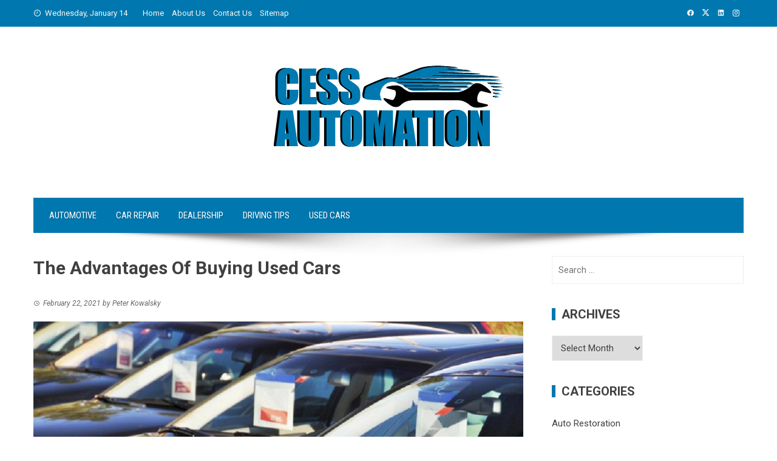

--- FILE ---
content_type: text/html; charset=UTF-8
request_url: https://www.cessautomation.com/the-advantages-of-buying-used-cars/
body_size: 14374
content:
<!DOCTYPE html>
<html lang="en-US">

    <head>
        <meta charset="UTF-8">
        <meta name="viewport" content="width=device-width, initial-scale=1">
        <link rel="profile" href="http://gmpg.org/xfn/11">

        <meta name='robots' content='index, follow, max-image-preview:large, max-snippet:-1, max-video-preview:-1' />

	<!-- This site is optimized with the Yoast SEO plugin v26.7 - https://yoast.com/wordpress/plugins/seo/ -->
	<title>The Advantages Of Buying Used Cars</title>
	<meta name="description" content="At the point when the time has come to buy an alternate vehicle, numerous customers face the decision of new or utilized" />
	<link rel="canonical" href="https://www.cessautomation.com/the-advantages-of-buying-used-cars/" />
	<meta property="og:locale" content="en_US" />
	<meta property="og:type" content="article" />
	<meta property="og:title" content="The Advantages Of Buying Used Cars" />
	<meta property="og:description" content="At the point when the time has come to buy an alternate vehicle, numerous customers face the decision of new or utilized" />
	<meta property="og:url" content="https://www.cessautomation.com/the-advantages-of-buying-used-cars/" />
	<meta property="og:site_name" content="Cess Automation" />
	<meta property="article:published_time" content="2021-02-22T22:03:19+00:00" />
	<meta property="article:modified_time" content="2021-10-25T18:44:08+00:00" />
	<meta property="og:image" content="https://www.cessautomation.com/wp-content/uploads/2021/10/The-Advantages-Of-Buying-Used-Cars.png" />
	<meta property="og:image:width" content="900" />
	<meta property="og:image:height" content="588" />
	<meta property="og:image:type" content="image/png" />
	<meta name="author" content="Peter Kowalsky" />
	<meta name="twitter:card" content="summary_large_image" />
	<meta name="twitter:label1" content="Written by" />
	<meta name="twitter:data1" content="Peter Kowalsky" />
	<meta name="twitter:label2" content="Est. reading time" />
	<meta name="twitter:data2" content="3 minutes" />
	<script type="application/ld+json" class="yoast-schema-graph">{"@context":"https://schema.org","@graph":[{"@type":"Article","@id":"https://www.cessautomation.com/the-advantages-of-buying-used-cars/#article","isPartOf":{"@id":"https://www.cessautomation.com/the-advantages-of-buying-used-cars/"},"author":{"name":"Peter Kowalsky","@id":"/#/schema/person/b1e497eaec5e15413e32116cf607063c"},"headline":"The Advantages Of Buying Used Cars","datePublished":"2021-02-22T22:03:19+00:00","dateModified":"2021-10-25T18:44:08+00:00","mainEntityOfPage":{"@id":"https://www.cessautomation.com/the-advantages-of-buying-used-cars/"},"wordCount":442,"commentCount":0,"publisher":{"@id":"/#organization"},"image":{"@id":"https://www.cessautomation.com/the-advantages-of-buying-used-cars/#primaryimage"},"thumbnailUrl":"https://www.cessautomation.com/wp-content/uploads/2021/10/The-Advantages-Of-Buying-Used-Cars.png","keywords":["alternate vehicle","financing","installment","pre-owned car","used cars"],"articleSection":["Used Cars"],"inLanguage":"en-US","potentialAction":[{"@type":"CommentAction","name":"Comment","target":["https://www.cessautomation.com/the-advantages-of-buying-used-cars/#respond"]}]},{"@type":"WebPage","@id":"https://www.cessautomation.com/the-advantages-of-buying-used-cars/","url":"https://www.cessautomation.com/the-advantages-of-buying-used-cars/","name":"The Advantages Of Buying Used Cars","isPartOf":{"@id":"/#website"},"primaryImageOfPage":{"@id":"https://www.cessautomation.com/the-advantages-of-buying-used-cars/#primaryimage"},"image":{"@id":"https://www.cessautomation.com/the-advantages-of-buying-used-cars/#primaryimage"},"thumbnailUrl":"https://www.cessautomation.com/wp-content/uploads/2021/10/The-Advantages-Of-Buying-Used-Cars.png","datePublished":"2021-02-22T22:03:19+00:00","dateModified":"2021-10-25T18:44:08+00:00","description":"At the point when the time has come to buy an alternate vehicle, numerous customers face the decision of new or utilized","breadcrumb":{"@id":"https://www.cessautomation.com/the-advantages-of-buying-used-cars/#breadcrumb"},"inLanguage":"en-US","potentialAction":[{"@type":"ReadAction","target":["https://www.cessautomation.com/the-advantages-of-buying-used-cars/"]}]},{"@type":"ImageObject","inLanguage":"en-US","@id":"https://www.cessautomation.com/the-advantages-of-buying-used-cars/#primaryimage","url":"https://www.cessautomation.com/wp-content/uploads/2021/10/The-Advantages-Of-Buying-Used-Cars.png","contentUrl":"https://www.cessautomation.com/wp-content/uploads/2021/10/The-Advantages-Of-Buying-Used-Cars.png","width":900,"height":588},{"@type":"BreadcrumbList","@id":"https://www.cessautomation.com/the-advantages-of-buying-used-cars/#breadcrumb","itemListElement":[{"@type":"ListItem","position":1,"name":"Home","item":"https://www.cessautomation.com/"},{"@type":"ListItem","position":2,"name":"The Advantages Of Buying Used Cars"}]},{"@type":"WebSite","@id":"/#website","url":"/","name":"Cess Automation","description":"Automotive Blog","publisher":{"@id":"/#organization"},"potentialAction":[{"@type":"SearchAction","target":{"@type":"EntryPoint","urlTemplate":"/?s={search_term_string}"},"query-input":{"@type":"PropertyValueSpecification","valueRequired":true,"valueName":"search_term_string"}}],"inLanguage":"en-US"},{"@type":"Organization","@id":"/#organization","name":"Cess Automation","url":"/","logo":{"@type":"ImageObject","inLanguage":"en-US","@id":"/#/schema/logo/image/","url":"https://www.cessautomation.com/wp-content/uploads/2023/06/CessAutomation-New-Logo.png","contentUrl":"https://www.cessautomation.com/wp-content/uploads/2023/06/CessAutomation-New-Logo.png","width":379,"height":162,"caption":"Cess Automation"},"image":{"@id":"/#/schema/logo/image/"}},{"@type":"Person","@id":"/#/schema/person/b1e497eaec5e15413e32116cf607063c","name":"Peter Kowalsky","image":{"@type":"ImageObject","inLanguage":"en-US","@id":"/#/schema/person/image/","url":"https://secure.gravatar.com/avatar/e0248886c55463c7ea82d8f3a62f316a3f028a72a20c201ef3e6f0905336640a?s=96&d=mm&r=g","contentUrl":"https://secure.gravatar.com/avatar/e0248886c55463c7ea82d8f3a62f316a3f028a72a20c201ef3e6f0905336640a?s=96&d=mm&r=g","caption":"Peter Kowalsky"},"url":"https://www.cessautomation.com/author/peter-kowalsky/"}]}</script>
	<!-- / Yoast SEO plugin. -->


<link rel='dns-prefetch' href='//fonts.googleapis.com' />
<link rel="alternate" type="application/rss+xml" title="Cess Automation &raquo; Feed" href="https://www.cessautomation.com/feed/" />
<link rel="alternate" type="application/rss+xml" title="Cess Automation &raquo; Comments Feed" href="https://www.cessautomation.com/comments/feed/" />
<link rel="alternate" type="application/rss+xml" title="Cess Automation &raquo; The Advantages Of Buying Used Cars Comments Feed" href="https://www.cessautomation.com/the-advantages-of-buying-used-cars/feed/" />
<link rel="alternate" title="oEmbed (JSON)" type="application/json+oembed" href="https://www.cessautomation.com/wp-json/oembed/1.0/embed?url=https%3A%2F%2Fwww.cessautomation.com%2Fthe-advantages-of-buying-used-cars%2F" />
<link rel="alternate" title="oEmbed (XML)" type="text/xml+oembed" href="https://www.cessautomation.com/wp-json/oembed/1.0/embed?url=https%3A%2F%2Fwww.cessautomation.com%2Fthe-advantages-of-buying-used-cars%2F&#038;format=xml" />
<style id='wp-img-auto-sizes-contain-inline-css'>
img:is([sizes=auto i],[sizes^="auto," i]){contain-intrinsic-size:3000px 1500px}
/*# sourceURL=wp-img-auto-sizes-contain-inline-css */
</style>
<style id='wp-emoji-styles-inline-css'>

	img.wp-smiley, img.emoji {
		display: inline !important;
		border: none !important;
		box-shadow: none !important;
		height: 1em !important;
		width: 1em !important;
		margin: 0 0.07em !important;
		vertical-align: -0.1em !important;
		background: none !important;
		padding: 0 !important;
	}
/*# sourceURL=wp-emoji-styles-inline-css */
</style>
<style id='wp-block-library-inline-css'>
:root{--wp-block-synced-color:#7a00df;--wp-block-synced-color--rgb:122,0,223;--wp-bound-block-color:var(--wp-block-synced-color);--wp-editor-canvas-background:#ddd;--wp-admin-theme-color:#007cba;--wp-admin-theme-color--rgb:0,124,186;--wp-admin-theme-color-darker-10:#006ba1;--wp-admin-theme-color-darker-10--rgb:0,107,160.5;--wp-admin-theme-color-darker-20:#005a87;--wp-admin-theme-color-darker-20--rgb:0,90,135;--wp-admin-border-width-focus:2px}@media (min-resolution:192dpi){:root{--wp-admin-border-width-focus:1.5px}}.wp-element-button{cursor:pointer}:root .has-very-light-gray-background-color{background-color:#eee}:root .has-very-dark-gray-background-color{background-color:#313131}:root .has-very-light-gray-color{color:#eee}:root .has-very-dark-gray-color{color:#313131}:root .has-vivid-green-cyan-to-vivid-cyan-blue-gradient-background{background:linear-gradient(135deg,#00d084,#0693e3)}:root .has-purple-crush-gradient-background{background:linear-gradient(135deg,#34e2e4,#4721fb 50%,#ab1dfe)}:root .has-hazy-dawn-gradient-background{background:linear-gradient(135deg,#faaca8,#dad0ec)}:root .has-subdued-olive-gradient-background{background:linear-gradient(135deg,#fafae1,#67a671)}:root .has-atomic-cream-gradient-background{background:linear-gradient(135deg,#fdd79a,#004a59)}:root .has-nightshade-gradient-background{background:linear-gradient(135deg,#330968,#31cdcf)}:root .has-midnight-gradient-background{background:linear-gradient(135deg,#020381,#2874fc)}:root{--wp--preset--font-size--normal:16px;--wp--preset--font-size--huge:42px}.has-regular-font-size{font-size:1em}.has-larger-font-size{font-size:2.625em}.has-normal-font-size{font-size:var(--wp--preset--font-size--normal)}.has-huge-font-size{font-size:var(--wp--preset--font-size--huge)}.has-text-align-center{text-align:center}.has-text-align-left{text-align:left}.has-text-align-right{text-align:right}.has-fit-text{white-space:nowrap!important}#end-resizable-editor-section{display:none}.aligncenter{clear:both}.items-justified-left{justify-content:flex-start}.items-justified-center{justify-content:center}.items-justified-right{justify-content:flex-end}.items-justified-space-between{justify-content:space-between}.screen-reader-text{border:0;clip-path:inset(50%);height:1px;margin:-1px;overflow:hidden;padding:0;position:absolute;width:1px;word-wrap:normal!important}.screen-reader-text:focus{background-color:#ddd;clip-path:none;color:#444;display:block;font-size:1em;height:auto;left:5px;line-height:normal;padding:15px 23px 14px;text-decoration:none;top:5px;width:auto;z-index:100000}html :where(.has-border-color){border-style:solid}html :where([style*=border-top-color]){border-top-style:solid}html :where([style*=border-right-color]){border-right-style:solid}html :where([style*=border-bottom-color]){border-bottom-style:solid}html :where([style*=border-left-color]){border-left-style:solid}html :where([style*=border-width]){border-style:solid}html :where([style*=border-top-width]){border-top-style:solid}html :where([style*=border-right-width]){border-right-style:solid}html :where([style*=border-bottom-width]){border-bottom-style:solid}html :where([style*=border-left-width]){border-left-style:solid}html :where(img[class*=wp-image-]){height:auto;max-width:100%}:where(figure){margin:0 0 1em}html :where(.is-position-sticky){--wp-admin--admin-bar--position-offset:var(--wp-admin--admin-bar--height,0px)}@media screen and (max-width:600px){html :where(.is-position-sticky){--wp-admin--admin-bar--position-offset:0px}}

/*# sourceURL=wp-block-library-inline-css */
</style><style id='global-styles-inline-css'>
:root{--wp--preset--aspect-ratio--square: 1;--wp--preset--aspect-ratio--4-3: 4/3;--wp--preset--aspect-ratio--3-4: 3/4;--wp--preset--aspect-ratio--3-2: 3/2;--wp--preset--aspect-ratio--2-3: 2/3;--wp--preset--aspect-ratio--16-9: 16/9;--wp--preset--aspect-ratio--9-16: 9/16;--wp--preset--color--black: #000000;--wp--preset--color--cyan-bluish-gray: #abb8c3;--wp--preset--color--white: #ffffff;--wp--preset--color--pale-pink: #f78da7;--wp--preset--color--vivid-red: #cf2e2e;--wp--preset--color--luminous-vivid-orange: #ff6900;--wp--preset--color--luminous-vivid-amber: #fcb900;--wp--preset--color--light-green-cyan: #7bdcb5;--wp--preset--color--vivid-green-cyan: #00d084;--wp--preset--color--pale-cyan-blue: #8ed1fc;--wp--preset--color--vivid-cyan-blue: #0693e3;--wp--preset--color--vivid-purple: #9b51e0;--wp--preset--gradient--vivid-cyan-blue-to-vivid-purple: linear-gradient(135deg,rgb(6,147,227) 0%,rgb(155,81,224) 100%);--wp--preset--gradient--light-green-cyan-to-vivid-green-cyan: linear-gradient(135deg,rgb(122,220,180) 0%,rgb(0,208,130) 100%);--wp--preset--gradient--luminous-vivid-amber-to-luminous-vivid-orange: linear-gradient(135deg,rgb(252,185,0) 0%,rgb(255,105,0) 100%);--wp--preset--gradient--luminous-vivid-orange-to-vivid-red: linear-gradient(135deg,rgb(255,105,0) 0%,rgb(207,46,46) 100%);--wp--preset--gradient--very-light-gray-to-cyan-bluish-gray: linear-gradient(135deg,rgb(238,238,238) 0%,rgb(169,184,195) 100%);--wp--preset--gradient--cool-to-warm-spectrum: linear-gradient(135deg,rgb(74,234,220) 0%,rgb(151,120,209) 20%,rgb(207,42,186) 40%,rgb(238,44,130) 60%,rgb(251,105,98) 80%,rgb(254,248,76) 100%);--wp--preset--gradient--blush-light-purple: linear-gradient(135deg,rgb(255,206,236) 0%,rgb(152,150,240) 100%);--wp--preset--gradient--blush-bordeaux: linear-gradient(135deg,rgb(254,205,165) 0%,rgb(254,45,45) 50%,rgb(107,0,62) 100%);--wp--preset--gradient--luminous-dusk: linear-gradient(135deg,rgb(255,203,112) 0%,rgb(199,81,192) 50%,rgb(65,88,208) 100%);--wp--preset--gradient--pale-ocean: linear-gradient(135deg,rgb(255,245,203) 0%,rgb(182,227,212) 50%,rgb(51,167,181) 100%);--wp--preset--gradient--electric-grass: linear-gradient(135deg,rgb(202,248,128) 0%,rgb(113,206,126) 100%);--wp--preset--gradient--midnight: linear-gradient(135deg,rgb(2,3,129) 0%,rgb(40,116,252) 100%);--wp--preset--font-size--small: 0.9rem;--wp--preset--font-size--medium: 1.05rem;--wp--preset--font-size--large: clamp(1.39rem, 1.39rem + ((1vw - 0.2rem) * 0.836), 1.85rem);--wp--preset--font-size--x-large: clamp(1.85rem, 1.85rem + ((1vw - 0.2rem) * 1.182), 2.5rem);--wp--preset--font-size--xx-large: clamp(2.5rem, 2.5rem + ((1vw - 0.2rem) * 1.4), 3.27rem);--wp--preset--spacing--20: 0.44rem;--wp--preset--spacing--30: 0.67rem;--wp--preset--spacing--40: 1rem;--wp--preset--spacing--50: 1.5rem;--wp--preset--spacing--60: 2.25rem;--wp--preset--spacing--70: 3.38rem;--wp--preset--spacing--80: 5.06rem;--wp--preset--shadow--natural: 6px 6px 9px rgba(0, 0, 0, 0.2);--wp--preset--shadow--deep: 12px 12px 50px rgba(0, 0, 0, 0.4);--wp--preset--shadow--sharp: 6px 6px 0px rgba(0, 0, 0, 0.2);--wp--preset--shadow--outlined: 6px 6px 0px -3px rgb(255, 255, 255), 6px 6px rgb(0, 0, 0);--wp--preset--shadow--crisp: 6px 6px 0px rgb(0, 0, 0);}:root { --wp--style--global--content-size: 1100px;--wp--style--global--wide-size: 1200px; }:where(body) { margin: 0; }.wp-site-blocks > .alignleft { float: left; margin-right: 2em; }.wp-site-blocks > .alignright { float: right; margin-left: 2em; }.wp-site-blocks > .aligncenter { justify-content: center; margin-left: auto; margin-right: auto; }:where(.wp-site-blocks) > * { margin-block-start: 24px; margin-block-end: 0; }:where(.wp-site-blocks) > :first-child { margin-block-start: 0; }:where(.wp-site-blocks) > :last-child { margin-block-end: 0; }:root { --wp--style--block-gap: 24px; }:root :where(.is-layout-flow) > :first-child{margin-block-start: 0;}:root :where(.is-layout-flow) > :last-child{margin-block-end: 0;}:root :where(.is-layout-flow) > *{margin-block-start: 24px;margin-block-end: 0;}:root :where(.is-layout-constrained) > :first-child{margin-block-start: 0;}:root :where(.is-layout-constrained) > :last-child{margin-block-end: 0;}:root :where(.is-layout-constrained) > *{margin-block-start: 24px;margin-block-end: 0;}:root :where(.is-layout-flex){gap: 24px;}:root :where(.is-layout-grid){gap: 24px;}.is-layout-flow > .alignleft{float: left;margin-inline-start: 0;margin-inline-end: 2em;}.is-layout-flow > .alignright{float: right;margin-inline-start: 2em;margin-inline-end: 0;}.is-layout-flow > .aligncenter{margin-left: auto !important;margin-right: auto !important;}.is-layout-constrained > .alignleft{float: left;margin-inline-start: 0;margin-inline-end: 2em;}.is-layout-constrained > .alignright{float: right;margin-inline-start: 2em;margin-inline-end: 0;}.is-layout-constrained > .aligncenter{margin-left: auto !important;margin-right: auto !important;}.is-layout-constrained > :where(:not(.alignleft):not(.alignright):not(.alignfull)){max-width: var(--wp--style--global--content-size);margin-left: auto !important;margin-right: auto !important;}.is-layout-constrained > .alignwide{max-width: var(--wp--style--global--wide-size);}body .is-layout-flex{display: flex;}.is-layout-flex{flex-wrap: wrap;align-items: center;}.is-layout-flex > :is(*, div){margin: 0;}body .is-layout-grid{display: grid;}.is-layout-grid > :is(*, div){margin: 0;}body{padding-top: 0px;padding-right: 0px;padding-bottom: 0px;padding-left: 0px;}:root :where(.wp-element-button, .wp-block-button__link){background-color: #32373c;border-width: 0;color: #fff;font-family: inherit;font-size: inherit;font-style: inherit;font-weight: inherit;letter-spacing: inherit;line-height: inherit;padding-top: calc(0.667em + 2px);padding-right: calc(1.333em + 2px);padding-bottom: calc(0.667em + 2px);padding-left: calc(1.333em + 2px);text-decoration: none;text-transform: inherit;}.has-black-color{color: var(--wp--preset--color--black) !important;}.has-cyan-bluish-gray-color{color: var(--wp--preset--color--cyan-bluish-gray) !important;}.has-white-color{color: var(--wp--preset--color--white) !important;}.has-pale-pink-color{color: var(--wp--preset--color--pale-pink) !important;}.has-vivid-red-color{color: var(--wp--preset--color--vivid-red) !important;}.has-luminous-vivid-orange-color{color: var(--wp--preset--color--luminous-vivid-orange) !important;}.has-luminous-vivid-amber-color{color: var(--wp--preset--color--luminous-vivid-amber) !important;}.has-light-green-cyan-color{color: var(--wp--preset--color--light-green-cyan) !important;}.has-vivid-green-cyan-color{color: var(--wp--preset--color--vivid-green-cyan) !important;}.has-pale-cyan-blue-color{color: var(--wp--preset--color--pale-cyan-blue) !important;}.has-vivid-cyan-blue-color{color: var(--wp--preset--color--vivid-cyan-blue) !important;}.has-vivid-purple-color{color: var(--wp--preset--color--vivid-purple) !important;}.has-black-background-color{background-color: var(--wp--preset--color--black) !important;}.has-cyan-bluish-gray-background-color{background-color: var(--wp--preset--color--cyan-bluish-gray) !important;}.has-white-background-color{background-color: var(--wp--preset--color--white) !important;}.has-pale-pink-background-color{background-color: var(--wp--preset--color--pale-pink) !important;}.has-vivid-red-background-color{background-color: var(--wp--preset--color--vivid-red) !important;}.has-luminous-vivid-orange-background-color{background-color: var(--wp--preset--color--luminous-vivid-orange) !important;}.has-luminous-vivid-amber-background-color{background-color: var(--wp--preset--color--luminous-vivid-amber) !important;}.has-light-green-cyan-background-color{background-color: var(--wp--preset--color--light-green-cyan) !important;}.has-vivid-green-cyan-background-color{background-color: var(--wp--preset--color--vivid-green-cyan) !important;}.has-pale-cyan-blue-background-color{background-color: var(--wp--preset--color--pale-cyan-blue) !important;}.has-vivid-cyan-blue-background-color{background-color: var(--wp--preset--color--vivid-cyan-blue) !important;}.has-vivid-purple-background-color{background-color: var(--wp--preset--color--vivid-purple) !important;}.has-black-border-color{border-color: var(--wp--preset--color--black) !important;}.has-cyan-bluish-gray-border-color{border-color: var(--wp--preset--color--cyan-bluish-gray) !important;}.has-white-border-color{border-color: var(--wp--preset--color--white) !important;}.has-pale-pink-border-color{border-color: var(--wp--preset--color--pale-pink) !important;}.has-vivid-red-border-color{border-color: var(--wp--preset--color--vivid-red) !important;}.has-luminous-vivid-orange-border-color{border-color: var(--wp--preset--color--luminous-vivid-orange) !important;}.has-luminous-vivid-amber-border-color{border-color: var(--wp--preset--color--luminous-vivid-amber) !important;}.has-light-green-cyan-border-color{border-color: var(--wp--preset--color--light-green-cyan) !important;}.has-vivid-green-cyan-border-color{border-color: var(--wp--preset--color--vivid-green-cyan) !important;}.has-pale-cyan-blue-border-color{border-color: var(--wp--preset--color--pale-cyan-blue) !important;}.has-vivid-cyan-blue-border-color{border-color: var(--wp--preset--color--vivid-cyan-blue) !important;}.has-vivid-purple-border-color{border-color: var(--wp--preset--color--vivid-purple) !important;}.has-vivid-cyan-blue-to-vivid-purple-gradient-background{background: var(--wp--preset--gradient--vivid-cyan-blue-to-vivid-purple) !important;}.has-light-green-cyan-to-vivid-green-cyan-gradient-background{background: var(--wp--preset--gradient--light-green-cyan-to-vivid-green-cyan) !important;}.has-luminous-vivid-amber-to-luminous-vivid-orange-gradient-background{background: var(--wp--preset--gradient--luminous-vivid-amber-to-luminous-vivid-orange) !important;}.has-luminous-vivid-orange-to-vivid-red-gradient-background{background: var(--wp--preset--gradient--luminous-vivid-orange-to-vivid-red) !important;}.has-very-light-gray-to-cyan-bluish-gray-gradient-background{background: var(--wp--preset--gradient--very-light-gray-to-cyan-bluish-gray) !important;}.has-cool-to-warm-spectrum-gradient-background{background: var(--wp--preset--gradient--cool-to-warm-spectrum) !important;}.has-blush-light-purple-gradient-background{background: var(--wp--preset--gradient--blush-light-purple) !important;}.has-blush-bordeaux-gradient-background{background: var(--wp--preset--gradient--blush-bordeaux) !important;}.has-luminous-dusk-gradient-background{background: var(--wp--preset--gradient--luminous-dusk) !important;}.has-pale-ocean-gradient-background{background: var(--wp--preset--gradient--pale-ocean) !important;}.has-electric-grass-gradient-background{background: var(--wp--preset--gradient--electric-grass) !important;}.has-midnight-gradient-background{background: var(--wp--preset--gradient--midnight) !important;}.has-small-font-size{font-size: var(--wp--preset--font-size--small) !important;}.has-medium-font-size{font-size: var(--wp--preset--font-size--medium) !important;}.has-large-font-size{font-size: var(--wp--preset--font-size--large) !important;}.has-x-large-font-size{font-size: var(--wp--preset--font-size--x-large) !important;}.has-xx-large-font-size{font-size: var(--wp--preset--font-size--xx-large) !important;}
/*# sourceURL=global-styles-inline-css */
</style>

<link rel='stylesheet' id='contact-form-7-css' href='https://www.cessautomation.com/wp-content/plugins/contact-form-7/includes/css/styles.css?ver=6.1.4' media='all' />
<link rel='stylesheet' id='viral-style-css' href='https://www.cessautomation.com/wp-content/themes/viral/style.css?ver=1.8.55' media='all' />
<style id='viral-style-inline-css'>
:root{--viral-template-color:#0078af;--viral-background-color:#FFFFFF}
/*# sourceURL=viral-style-inline-css */
</style>
<link rel='stylesheet' id='twittericon-css' href='https://www.cessautomation.com/wp-content/themes/viral/css/twittericon.css?ver=1.8.55' media='all' />
<link rel='stylesheet' id='materialdesignicons-css' href='https://www.cessautomation.com/wp-content/themes/viral/css/materialdesignicons.css?ver=1.8.55' media='all' />
<link rel='stylesheet' id='owl-carousel-css' href='https://www.cessautomation.com/wp-content/themes/viral/css/owl.carousel.css?ver=1.8.55' media='all' />
<link rel='stylesheet' id='viral-fonts-css' href='https://fonts.googleapis.com/css?family=Roboto+Condensed%3A300%2C300i%2C400%2C400i%2C700%2C700i%7CRoboto%3A100%2C100i%2C300%2C300i%2C400%2C400i%2C500%2C500i%2C700%2C700i%2C900%2C900i&#038;subset=latin%2Clatin-ext&#038;display=swap' media='all' />
<script src="https://www.cessautomation.com/wp-includes/js/jquery/jquery.min.js?ver=3.7.1" id="jquery-core-js"></script>
<script src="https://www.cessautomation.com/wp-includes/js/jquery/jquery-migrate.min.js?ver=3.4.1" id="jquery-migrate-js"></script>
<link rel="https://api.w.org/" href="https://www.cessautomation.com/wp-json/" /><link rel="alternate" title="JSON" type="application/json" href="https://www.cessautomation.com/wp-json/wp/v2/posts/88" /><link rel="EditURI" type="application/rsd+xml" title="RSD" href="https://www.cessautomation.com/xmlrpc.php?rsd" />
<meta name="generator" content="WordPress 6.9" />
<link rel='shortlink' href='https://www.cessautomation.com/?p=88' />
<link rel="icon" href="https://www.cessautomation.com/wp-content/uploads/2023/06/cropped-cessautomation-favicon-32x32.png" sizes="32x32" />
<link rel="icon" href="https://www.cessautomation.com/wp-content/uploads/2023/06/cropped-cessautomation-favicon-192x192.png" sizes="192x192" />
<link rel="apple-touch-icon" href="https://www.cessautomation.com/wp-content/uploads/2023/06/cropped-cessautomation-favicon-180x180.png" />
<meta name="msapplication-TileImage" content="https://www.cessautomation.com/wp-content/uploads/2023/06/cropped-cessautomation-favicon-270x270.png" />
    </head>

    <body class="wp-singular post-template-default single single-post postid-88 single-format-standard wp-custom-logo wp-embed-responsive wp-theme-viral group-blog viral-right-sidebar">
                        <div id="vl-page">
            <a class="skip-link screen-reader-text" href="#sq-content">Skip to content</a>
            <header id="vl-masthead" class="vl-site-header " >
                <div class="vl-top-header">
                    <div class="vl-container vl-clearfix">
                        <div class="vl-top-left-header">
                            <span><i class="mdi-clock-time-nine-outline"></i>Wednesday, January 14</span><div class="vl-menu"><ul id="menu-top" class="vl-clearfix"><li id="menu-item-149" class="menu-item menu-item-type-post_type menu-item-object-page menu-item-home menu-item-149"><a href="https://www.cessautomation.com/">Home</a></li>
<li id="menu-item-150" class="menu-item menu-item-type-post_type menu-item-object-page menu-item-150"><a href="https://www.cessautomation.com/about-us/">About Us</a></li>
<li id="menu-item-151" class="menu-item menu-item-type-post_type menu-item-object-page menu-item-151"><a href="https://www.cessautomation.com/contact-us/">Contact Us</a></li>
<li id="menu-item-248" class="menu-item menu-item-type-post_type menu-item-object-page menu-item-248"><a href="https://www.cessautomation.com/sitemap/">Sitemap</a></li>
</ul></div>                        </div>

                        <div class="vl-top-right-header">
                            <a class="vl-facebook" href="#" target="_blank"><i class="mdi-facebook"></i></a><a class="vl-twitter" href="#" target="_blank"><i class="ti-x-twitter"></i></a><a class="vl-linkedin" href="#" target="_blank"><i class="mdi-linkedin"></i></a><a class="vl-instagram" href="#" target="_blank"><i class="mdi-instagram"></i></a>                        </div>
                    </div>
                </div>

                <div class="vl-header">
                    <div class="vl-container">
                                                <div id="vl-site-branding" class="vl-center-logo" >
                            <a href="https://www.cessautomation.com/" class="custom-logo-link" rel="home"><img width="379" height="162" src="https://www.cessautomation.com/wp-content/uploads/2023/06/CessAutomation-New-Logo.png" class="custom-logo" alt="" decoding="async" srcset="https://www.cessautomation.com/wp-content/uploads/2023/06/CessAutomation-New-Logo.png 379w, https://www.cessautomation.com/wp-content/uploads/2023/06/CessAutomation-New-Logo-300x128.png 300w" sizes="(max-width: 379px) 100vw, 379px" /></a>                        </div><!-- .site-branding -->

                                            </div>
                </div>

                                    <nav id="vl-site-navigation" class="vl-main-navigation ">
                        <div class="vl-container">
                            <a href="#" class="vl-toggle-menu"><span></span></a>
                            <div class="vl-menu vl-clearfix"><ul id="menu-home" class="vl-clearfix"><li id="menu-item-133" class="menu-item menu-item-type-taxonomy menu-item-object-category menu-item-133"><a href="https://www.cessautomation.com/category/automotive/">Automotive</a></li>
<li id="menu-item-134" class="menu-item menu-item-type-taxonomy menu-item-object-category menu-item-134"><a href="https://www.cessautomation.com/category/car-repair/">Car Repair</a></li>
<li id="menu-item-137" class="menu-item menu-item-type-taxonomy menu-item-object-category menu-item-137"><a href="https://www.cessautomation.com/category/dealership/">Dealership</a></li>
<li id="menu-item-135" class="menu-item menu-item-type-taxonomy menu-item-object-category menu-item-135"><a href="https://www.cessautomation.com/category/driving-tips/">Driving Tips</a></li>
<li id="menu-item-136" class="menu-item menu-item-type-taxonomy menu-item-object-category current-post-ancestor current-menu-parent current-post-parent menu-item-136"><a href="https://www.cessautomation.com/category/used-cars/">Used Cars</a></li>
</ul></div>                        </div>
                    </nav>
                                                    <img src="https://www.cessautomation.com/wp-content/themes/viral/images/shadow.png" alt="Shadow">
                            </header>

            <div id="vl-content" class="vl-site-content">
<div class="vl-container vl-clearfix">
    <div id="primary" class="content-area">
                        <header class="vl-main-header">
                    <h1>The Advantages Of Buying Used Cars</h1>                </header><!-- .entry-header -->
                
<article id="post-88" class="vl-article-content post-88 post type-post status-publish format-standard has-post-thumbnail hentry category-used-cars tag-alternate-vehicle tag-financing tag-installment tag-pre-owned-car tag-used-cars" >
    <header class="entry-header">
        <div class="posted-on"><i class="mdi-clock-time-three-outline"></i><time class="entry-date published updated" datetime="2021-02-22T22:03:19+00:00" >February 22, 2021</time><span class="byline"> by <span class="author vcard">Peter Kowalsky</span></span></div>    </header>

    <div class="entry-content">
        <div class="single-featured-img"><img width="810" height="529" src="https://www.cessautomation.com/wp-content/uploads/2021/10/The-Advantages-Of-Buying-Used-Cars.png" class="attachment-large size-large wp-post-image" alt="" decoding="async" srcset="https://www.cessautomation.com/wp-content/uploads/2021/10/The-Advantages-Of-Buying-Used-Cars.png 900w, https://www.cessautomation.com/wp-content/uploads/2021/10/The-Advantages-Of-Buying-Used-Cars-300x196.png 300w, https://www.cessautomation.com/wp-content/uploads/2021/10/The-Advantages-Of-Buying-Used-Cars-768x502.png 768w" sizes="(max-width: 810px) 100vw, 810px" /></div><p style="text-align: justify;">At the point when the time has come to buy an alternate vehicle, numerous customers face the decision of new or utilized. While there benefits to both, most shoppers will profit from the monetary benefit presented by utilized vehicles. It is generally expected conceivable to by a previously owned vehicle that offers numerous extraordinary choices at a much lower cost than purchasing new.</p>
<p style="text-align: justify;">One of the essential benefits of purchasing utilized vehicles rather than new is cost. The normal new vehicle drops in esteem by 20-25{0bb115492de426f6440987b5708b50b71a12b0a32b9473dbf84088e7dc063e81} when the purchaser drives it off the display area floor. While some might believe this to be a metropolitan legend, the Blue Book esteems affirm that with just 1000 miles, for all intents and purposes new vehicles have lost this measure of significant worth.</p>
<p style="text-align: justify;">All vehicles out and about could be viewed as pre-owned vehicles. It truly doesn&#8217;t make any difference who put the initial 100 miles on the vehicle, when it hits the asphalt it is a pre-owned vehicle. Vehicles made today have a significantly longer life expectancy than those fabricated 25 years prior. More established vehicles regularly were intended for a 100,000 life expectancy. Many would require a significant redesign prior to arriving at that imprint. Anyway a vehicle fabricated today regularly is useful for 300,000 miles without significant fix. This makes buying a vehicle that another person has had before a much more brilliant move.</p>
<p><img decoding="async" class="aligncenter size-full wp-image-90" src="http://www.cessautomation.com/wp-content/uploads/2021/10/buying-used-cars.png" alt="" width="900" height="599" srcset="https://www.cessautomation.com/wp-content/uploads/2021/10/buying-used-cars.png 900w, https://www.cessautomation.com/wp-content/uploads/2021/10/buying-used-cars-300x200.png 300w, https://www.cessautomation.com/wp-content/uploads/2021/10/buying-used-cars-768x511.png 768w" sizes="(max-width: 900px) 100vw, 900px" /></p>
<p style="text-align: justify;">Utilized vehicles can be a green decision. Earth cognizant people might track down that a marginally utilized vehicle can assist with bringing down the impact producing new vehicles in the world. More current pre-owned cars give a significant number of the harmless to the ecosystem includes that have been presented inside the beyond couple of years yet don&#8217;t need the energy, unrefined substances and different types of waste related with another vehicle. With the more extended life expectancy of vehicles, the used vehicle that is purchased today might last numerous years into what&#8217;s to come.</p>
<p style="text-align: justify;">Utilized vehicles available to be purchased are accessible from a wide range of sources. A few purchasers like to buy their used car straightforwardly from the past purchaser while others favor buying from a seller. It is now and then conceivable to improve cost straightforwardly from the past proprietor, in any case, the purchaser then, at that point, should sell his own current vehicle. Most vendors will accept the past vehicle as a piece of the initial installment on the vehicle being bought. Also, most private gatherings don&#8217;t offer financing on the pre-owned car that is being sold.</p>
    </div><!-- .entry-content -->

    <footer class="entry-footer">
        <div class="cat-links"><i class="mdi-book-open-outline"></i> Posted in <a href="https://www.cessautomation.com/category/used-cars/" rel="category tag">Used Cars</a></div><div class="tags-links"><i class="mdi-tag-multiple-outline"></i> Tagged <a href="https://www.cessautomation.com/tag/alternate-vehicle/" rel="tag">alternate vehicle</a>, <a href="https://www.cessautomation.com/tag/financing/" rel="tag">financing</a>, <a href="https://www.cessautomation.com/tag/installment/" rel="tag">installment</a>, <a href="https://www.cessautomation.com/tag/pre-owned-car/" rel="tag">pre-owned car</a>, <a href="https://www.cessautomation.com/tag/used-cars/" rel="tag">used cars</a></div>    </footer><!-- .entry-footer -->
</article><!-- #post-## -->
            <nav class="navigation post-navigation">
                <div class="nav-links">
                    <div class="nav-previous">
                        <a href="https://www.cessautomation.com/how-to-deal-with-your-car-mechanic/" rel="prev"><span><i class="mdi-chevron-left"></i>Prev</span>How to Deal With Your Car Mechanic?</a>                    </div>

                    <div class="nav-next">
                        <a href="https://www.cessautomation.com/tips-for-cheaper-auto-maintenance-and-repair/" rel="next"><span>Next<i class="mdi-chevron-right"></i></span>Tips For Cheaper Auto Maintenance And Repair</a>                    </div>
                </div>
            </nav>

            
<div id="comments" class="comments-area">

    
    
    
    
    	<div id="respond" class="comment-respond">
		<h3 id="reply-title" class="comment-reply-title">Leave a Reply <small><a rel="nofollow" id="cancel-comment-reply-link" href="/the-advantages-of-buying-used-cars/#respond" style="display:none;">Cancel reply</a></small></h3><p class="must-log-in">You must be <a href="https://www.cessautomation.com/wp-login.php?redirect_to=https%3A%2F%2Fwww.cessautomation.com%2Fthe-advantages-of-buying-used-cars%2F">logged in</a> to post a comment.</p>	</div><!-- #respond -->
	
</div><!-- #comments -->
        
    </div><!-- #primary -->

        <div id="secondary" class="widget-area" >
        <aside id="search-2" class="widget widget_search"><form role="search" method="get" class="search-form" action="https://www.cessautomation.com/">
				<label>
					<span class="screen-reader-text">Search for:</span>
					<input type="search" class="search-field" placeholder="Search &hellip;" value="" name="s" />
				</label>
				<input type="submit" class="search-submit" value="Search" />
			</form></aside><aside id="archives-2" class="widget widget_archive"><h3 class="widget-title">Archives</h3>		<label class="screen-reader-text" for="archives-dropdown-2">Archives</label>
		<select id="archives-dropdown-2" name="archive-dropdown">
			
			<option value="">Select Month</option>
				<option value='https://www.cessautomation.com/2025/12/'> December 2025 </option>
	<option value='https://www.cessautomation.com/2025/10/'> October 2025 </option>
	<option value='https://www.cessautomation.com/2025/08/'> August 2025 </option>
	<option value='https://www.cessautomation.com/2025/07/'> July 2025 </option>
	<option value='https://www.cessautomation.com/2025/06/'> June 2025 </option>
	<option value='https://www.cessautomation.com/2025/05/'> May 2025 </option>
	<option value='https://www.cessautomation.com/2025/04/'> April 2025 </option>
	<option value='https://www.cessautomation.com/2025/03/'> March 2025 </option>
	<option value='https://www.cessautomation.com/2025/02/'> February 2025 </option>
	<option value='https://www.cessautomation.com/2025/01/'> January 2025 </option>
	<option value='https://www.cessautomation.com/2024/12/'> December 2024 </option>
	<option value='https://www.cessautomation.com/2024/11/'> November 2024 </option>
	<option value='https://www.cessautomation.com/2024/10/'> October 2024 </option>
	<option value='https://www.cessautomation.com/2024/09/'> September 2024 </option>
	<option value='https://www.cessautomation.com/2024/08/'> August 2024 </option>
	<option value='https://www.cessautomation.com/2024/07/'> July 2024 </option>
	<option value='https://www.cessautomation.com/2024/06/'> June 2024 </option>
	<option value='https://www.cessautomation.com/2024/05/'> May 2024 </option>
	<option value='https://www.cessautomation.com/2024/03/'> March 2024 </option>
	<option value='https://www.cessautomation.com/2024/02/'> February 2024 </option>
	<option value='https://www.cessautomation.com/2024/01/'> January 2024 </option>
	<option value='https://www.cessautomation.com/2023/12/'> December 2023 </option>
	<option value='https://www.cessautomation.com/2023/11/'> November 2023 </option>
	<option value='https://www.cessautomation.com/2023/10/'> October 2023 </option>
	<option value='https://www.cessautomation.com/2023/09/'> September 2023 </option>
	<option value='https://www.cessautomation.com/2023/06/'> June 2023 </option>
	<option value='https://www.cessautomation.com/2023/05/'> May 2023 </option>
	<option value='https://www.cessautomation.com/2023/03/'> March 2023 </option>
	<option value='https://www.cessautomation.com/2023/02/'> February 2023 </option>
	<option value='https://www.cessautomation.com/2023/01/'> January 2023 </option>
	<option value='https://www.cessautomation.com/2022/12/'> December 2022 </option>
	<option value='https://www.cessautomation.com/2022/11/'> November 2022 </option>
	<option value='https://www.cessautomation.com/2022/10/'> October 2022 </option>
	<option value='https://www.cessautomation.com/2022/09/'> September 2022 </option>
	<option value='https://www.cessautomation.com/2022/08/'> August 2022 </option>
	<option value='https://www.cessautomation.com/2022/07/'> July 2022 </option>
	<option value='https://www.cessautomation.com/2022/06/'> June 2022 </option>
	<option value='https://www.cessautomation.com/2022/05/'> May 2022 </option>
	<option value='https://www.cessautomation.com/2022/04/'> April 2022 </option>
	<option value='https://www.cessautomation.com/2022/03/'> March 2022 </option>
	<option value='https://www.cessautomation.com/2022/02/'> February 2022 </option>
	<option value='https://www.cessautomation.com/2021/12/'> December 2021 </option>
	<option value='https://www.cessautomation.com/2021/11/'> November 2021 </option>
	<option value='https://www.cessautomation.com/2021/10/'> October 2021 </option>
	<option value='https://www.cessautomation.com/2021/09/'> September 2021 </option>
	<option value='https://www.cessautomation.com/2021/08/'> August 2021 </option>
	<option value='https://www.cessautomation.com/2021/07/'> July 2021 </option>
	<option value='https://www.cessautomation.com/2021/06/'> June 2021 </option>
	<option value='https://www.cessautomation.com/2021/05/'> May 2021 </option>
	<option value='https://www.cessautomation.com/2021/04/'> April 2021 </option>
	<option value='https://www.cessautomation.com/2021/03/'> March 2021 </option>
	<option value='https://www.cessautomation.com/2021/02/'> February 2021 </option>
	<option value='https://www.cessautomation.com/2021/01/'> January 2021 </option>
	<option value='https://www.cessautomation.com/2020/12/'> December 2020 </option>
	<option value='https://www.cessautomation.com/2020/11/'> November 2020 </option>
	<option value='https://www.cessautomation.com/2020/10/'> October 2020 </option>
	<option value='https://www.cessautomation.com/2020/09/'> September 2020 </option>
	<option value='https://www.cessautomation.com/2020/08/'> August 2020 </option>

		</select>

			<script>
( ( dropdownId ) => {
	const dropdown = document.getElementById( dropdownId );
	function onSelectChange() {
		setTimeout( () => {
			if ( 'escape' === dropdown.dataset.lastkey ) {
				return;
			}
			if ( dropdown.value ) {
				document.location.href = dropdown.value;
			}
		}, 250 );
	}
	function onKeyUp( event ) {
		if ( 'Escape' === event.key ) {
			dropdown.dataset.lastkey = 'escape';
		} else {
			delete dropdown.dataset.lastkey;
		}
	}
	function onClick() {
		delete dropdown.dataset.lastkey;
	}
	dropdown.addEventListener( 'keyup', onKeyUp );
	dropdown.addEventListener( 'click', onClick );
	dropdown.addEventListener( 'change', onSelectChange );
})( "archives-dropdown-2" );

//# sourceURL=WP_Widget_Archives%3A%3Awidget
</script>
</aside><aside id="categories-2" class="widget widget_categories"><h3 class="widget-title">Categories</h3>
			<ul>
					<li class="cat-item cat-item-454"><a href="https://www.cessautomation.com/category/auto-restoration/">Auto Restoration</a>
</li>
	<li class="cat-item cat-item-2"><a href="https://www.cessautomation.com/category/automotive/">Automotive</a>
</li>
	<li class="cat-item cat-item-695"><a href="https://www.cessautomation.com/category/car-rental/">Car Rental</a>
</li>
	<li class="cat-item cat-item-30"><a href="https://www.cessautomation.com/category/car-repair/">Car Repair</a>
</li>
	<li class="cat-item cat-item-105"><a href="https://www.cessautomation.com/category/dealership/">Dealership</a>
</li>
	<li class="cat-item cat-item-51"><a href="https://www.cessautomation.com/category/driving-tips/">Driving Tips</a>
</li>
	<li class="cat-item cat-item-1"><a href="https://www.cessautomation.com/category/featured/">Featured</a>
</li>
	<li class="cat-item cat-item-80"><a href="https://www.cessautomation.com/category/used-cars/">Used Cars</a>
</li>
			</ul>

			</aside><aside id="viral_timeline-3" class="widget widget_viral_timeline"><h3 class="widget-title">Popular Posts</h3>            <div class="vl-timeline">
                                    <div class="vl-post-item">
                        <div class="posted-on"><i class="mdi-clock-time-three-outline"></i><time class="entry-date published updated" datetime="2025-12-29T14:00:12+00:00" >December 29, 2025</time><span class="byline"> by <span class="author vcard">admin</span></span></div>                        <h3><a href="https://www.cessautomation.com/5-smart-ways-a-short-term-rental-can-simplify-your-weekly-routine/">5 Smart Ways A Short-Term Rental Can Simplify Your Weekly Routine</a></h3>
                    </div>
                                        <div class="vl-post-item">
                        <div class="posted-on"><i class="mdi-clock-time-three-outline"></i><time class="entry-date published updated" datetime="2025-10-31T12:09:44+00:00" >October 31, 2025</time><span class="byline"> by <span class="author vcard">Peter Kowalsky</span></span></div>                        <h3><a href="https://www.cessautomation.com/how-car-gps-trackers-enhance-security-against-theft/">How Car GPS Trackers Enhance Security Against Theft</a></h3>
                    </div>
                                        <div class="vl-post-item">
                        <div class="posted-on"><i class="mdi-clock-time-three-outline"></i><time class="entry-date published updated" datetime="2025-10-28T11:18:34+00:00" >October 28, 2025</time><span class="byline"> by <span class="author vcard">Willie Hawkins</span></span></div>                        <h3><a href="https://www.cessautomation.com/corporate-travel-in-hull-made-easy-meetings-hotels-and-train-connections/">Corporate Travel in Hull Made Easy &#8211; Meetings, Hotels and Train Connections</a></h3>
                    </div>
                                        <div class="vl-post-item">
                        <div class="posted-on"><i class="mdi-clock-time-three-outline"></i><time class="entry-date published updated" datetime="2025-10-17T15:21:32+00:00" >October 17, 2025</time><span class="byline"> by <span class="author vcard">Willie Hawkins</span></span></div>                        <h3><a href="https://www.cessautomation.com/revolution-on-wheels-how-yamaha-agriculture-bikes-transform-rural-farming/">Revolution On Wheels: How Yamaha Agriculture Bikes Transform Rural Farming?</a></h3>
                    </div>
                                        <div class="vl-post-item">
                        <div class="posted-on"><i class="mdi-clock-time-three-outline"></i><time class="entry-date published updated" datetime="2025-10-03T10:26:28+00:00" >October 3, 2025</time><span class="byline"> by <span class="author vcard">Margarita Adrian</span></span></div>                        <h3><a href="https://www.cessautomation.com/contaminant-ingress-how-dirt-and-water-destroy-cv-joint-internals/">Contaminant Ingress: How Dirt and Water Destroy CV Joint Internals</a></h3>
                    </div>
                                </div>
            </aside><aside id="text-3" class="widget widget_text">			<div class="textwidget"><p><a href="https://www.cessautomation.com/why-you-should-consider-car-rental-in-singapore/"><img loading="lazy" decoding="async" class="alignright wp-image-507 size-full" src="http://www.cessautomation.com/wp-content/uploads/2023/06/CessAutomation-Banner.jpg" alt="" width="300" height="600" srcset="https://www.cessautomation.com/wp-content/uploads/2023/06/CessAutomation-Banner.jpg 300w, https://www.cessautomation.com/wp-content/uploads/2023/06/CessAutomation-Banner-150x300.jpg 150w" sizes="auto, (max-width: 300px) 100vw, 300px" /></a></p>
</div>
		</aside>    </div><!-- #secondary -->
    </div>

</div><!-- #content -->

<footer id="vl-colophon" class="site-footer" >
            <div class="vl-top-footer">
            <div class="vl-container">
                <div class="vl-top-footer-inner vl-clearfix">
                    <div class="vl-footer-1 vl-footer-block">
                        
		<aside id="recent-posts-2" class="widget widget_recent_entries">
		<h3 class="widget-title">Editor&#8217;s Choice</h3>
		<ul>
											<li>
					<a href="https://www.cessautomation.com/5-smart-ways-a-short-term-rental-can-simplify-your-weekly-routine/">5 Smart Ways A Short-Term Rental Can Simplify Your Weekly Routine</a>
									</li>
											<li>
					<a href="https://www.cessautomation.com/how-car-gps-trackers-enhance-security-against-theft/">How Car GPS Trackers Enhance Security Against Theft</a>
									</li>
											<li>
					<a href="https://www.cessautomation.com/corporate-travel-in-hull-made-easy-meetings-hotels-and-train-connections/">Corporate Travel in Hull Made Easy &#8211; Meetings, Hotels and Train Connections</a>
									</li>
											<li>
					<a href="https://www.cessautomation.com/revolution-on-wheels-how-yamaha-agriculture-bikes-transform-rural-farming/">Revolution On Wheels: How Yamaha Agriculture Bikes Transform Rural Farming?</a>
									</li>
											<li>
					<a href="https://www.cessautomation.com/contaminant-ingress-how-dirt-and-water-destroy-cv-joint-internals/">Contaminant Ingress: How Dirt and Water Destroy CV Joint Internals</a>
									</li>
					</ul>

		</aside>                    </div>

                    <div class="vl-footer-2 vl-footer-block">
                        <aside id="tag_cloud-3" class="widget widget_tag_cloud"><h3 class="widget-title">Tags</h3><div class="tagcloud"><a href="https://www.cessautomation.com/tag/airbags/" class="tag-cloud-link tag-link-61 tag-link-position-1" style="font-size: 8pt;" aria-label="airbags (2 items)">airbags</a>
<a href="https://www.cessautomation.com/tag/automobile/" class="tag-cloud-link tag-link-182 tag-link-position-2" style="font-size: 12pt;" aria-label="automobile (3 items)">automobile</a>
<a href="https://www.cessautomation.com/tag/automobiles/" class="tag-cloud-link tag-link-194 tag-link-position-3" style="font-size: 12pt;" aria-label="automobiles (3 items)">automobiles</a>
<a href="https://www.cessautomation.com/tag/auto-repair/" class="tag-cloud-link tag-link-510 tag-link-position-4" style="font-size: 12pt;" aria-label="Auto Repair (3 items)">Auto Repair</a>
<a href="https://www.cessautomation.com/tag/bearings/" class="tag-cloud-link tag-link-328 tag-link-position-5" style="font-size: 8pt;" aria-label="bearings (2 items)">bearings</a>
<a href="https://www.cessautomation.com/tag/breaks/" class="tag-cloud-link tag-link-91 tag-link-position-6" style="font-size: 8pt;" aria-label="breaks (2 items)">breaks</a>
<a href="https://www.cessautomation.com/tag/car/" class="tag-cloud-link tag-link-188 tag-link-position-7" style="font-size: 12pt;" aria-label="car (3 items)">car</a>
<a href="https://www.cessautomation.com/tag/car-detailing/" class="tag-cloud-link tag-link-273 tag-link-position-8" style="font-size: 8pt;" aria-label="Car Detailing (2 items)">Car Detailing</a>
<a href="https://www.cessautomation.com/tag/car-leasing/" class="tag-cloud-link tag-link-696 tag-link-position-9" style="font-size: 8pt;" aria-label="car leasing (2 items)">car leasing</a>
<a href="https://www.cessautomation.com/tag/car-maintenance-tips/" class="tag-cloud-link tag-link-720 tag-link-position-10" style="font-size: 8pt;" aria-label="car maintenance tips (2 items)">car maintenance tips</a>
<a href="https://www.cessautomation.com/tag/car-rental-singapore/" class="tag-cloud-link tag-link-350 tag-link-position-11" style="font-size: 8pt;" aria-label="car rental singapore (2 items)">car rental singapore</a>
<a href="https://www.cessautomation.com/tag/car-service/" class="tag-cloud-link tag-link-135 tag-link-position-12" style="font-size: 12pt;" aria-label="Car Service (3 items)">Car Service</a>
<a href="https://www.cessautomation.com/tag/car-shipping-company/" class="tag-cloud-link tag-link-296 tag-link-position-13" style="font-size: 8pt;" aria-label="car shipping company (2 items)">car shipping company</a>
<a href="https://www.cessautomation.com/tag/commercial-vehicle-rental-singapore/" class="tag-cloud-link tag-link-408 tag-link-position-14" style="font-size: 8pt;" aria-label="commercial vehicle rental singapore (2 items)">commercial vehicle rental singapore</a>
<a href="https://www.cessautomation.com/tag/daily-car-rental-singapore/" class="tag-cloud-link tag-link-231 tag-link-position-15" style="font-size: 8pt;" aria-label="daily car rental singapore (2 items)">daily car rental singapore</a>
<a href="https://www.cessautomation.com/tag/driving-lessons/" class="tag-cloud-link tag-link-55 tag-link-position-16" style="font-size: 8pt;" aria-label="Driving Lessons (2 items)">Driving Lessons</a>
<a href="https://www.cessautomation.com/tag/driving-schools/" class="tag-cloud-link tag-link-75 tag-link-position-17" style="font-size: 8pt;" aria-label="driving schools (2 items)">driving schools</a>
<a href="https://www.cessautomation.com/tag/finance/" class="tag-cloud-link tag-link-99 tag-link-position-18" style="font-size: 8pt;" aria-label="finance (2 items)">finance</a>
<a href="https://www.cessautomation.com/tag/fuel/" class="tag-cloud-link tag-link-275 tag-link-position-19" style="font-size: 12pt;" aria-label="Fuel (3 items)">Fuel</a>
<a href="https://www.cessautomation.com/tag/fuel-consumption/" class="tag-cloud-link tag-link-482 tag-link-position-20" style="font-size: 8pt;" aria-label="fuel consumption (2 items)">fuel consumption</a>
<a href="https://www.cessautomation.com/tag/gear/" class="tag-cloud-link tag-link-8 tag-link-position-21" style="font-size: 8pt;" aria-label="gear (2 items)">gear</a>
<a href="https://www.cessautomation.com/tag/harley-davidson/" class="tag-cloud-link tag-link-300 tag-link-position-22" style="font-size: 8pt;" aria-label="Harley Davidson (2 items)">Harley Davidson</a>
<a href="https://www.cessautomation.com/tag/infotainment-side/" class="tag-cloud-link tag-link-209 tag-link-position-23" style="font-size: 8pt;" aria-label="infotainment side (2 items)">infotainment side</a>
<a href="https://www.cessautomation.com/tag/insurance/" class="tag-cloud-link tag-link-476 tag-link-position-24" style="font-size: 8pt;" aria-label="insurance (2 items)">insurance</a>
<a href="https://www.cessautomation.com/tag/insurance-agency/" class="tag-cloud-link tag-link-53 tag-link-position-25" style="font-size: 8pt;" aria-label="insurance agency (2 items)">insurance agency</a>
<a href="https://www.cessautomation.com/tag/logistics/" class="tag-cloud-link tag-link-479 tag-link-position-26" style="font-size: 8pt;" aria-label="logistics (2 items)">logistics</a>
<a href="https://www.cessautomation.com/tag/long-term-car-rental-singapore/" class="tag-cloud-link tag-link-217 tag-link-position-27" style="font-size: 15.333333333333pt;" aria-label="long term car rental singapore (4 items)">long term car rental singapore</a>
<a href="https://www.cessautomation.com/tag/mechanics/" class="tag-cloud-link tag-link-58 tag-link-position-28" style="font-size: 12pt;" aria-label="Mechanics (3 items)">Mechanics</a>
<a href="https://www.cessautomation.com/tag/michelin/" class="tag-cloud-link tag-link-168 tag-link-position-29" style="font-size: 8pt;" aria-label="Michelin (2 items)">Michelin</a>
<a href="https://www.cessautomation.com/tag/mileage/" class="tag-cloud-link tag-link-85 tag-link-position-30" style="font-size: 20.333333333333pt;" aria-label="mileage (6 items)">mileage</a>
<a href="https://www.cessautomation.com/tag/money/" class="tag-cloud-link tag-link-274 tag-link-position-31" style="font-size: 12pt;" aria-label="money (3 items)">money</a>
<a href="https://www.cessautomation.com/tag/motor/" class="tag-cloud-link tag-link-84 tag-link-position-32" style="font-size: 8pt;" aria-label="motor (2 items)">motor</a>
<a href="https://www.cessautomation.com/tag/motorcycle/" class="tag-cloud-link tag-link-134 tag-link-position-33" style="font-size: 12pt;" aria-label="Motorcycle (3 items)">Motorcycle</a>
<a href="https://www.cessautomation.com/tag/powertrain/" class="tag-cloud-link tag-link-220 tag-link-position-34" style="font-size: 8pt;" aria-label="powertrain (2 items)">powertrain</a>
<a href="https://www.cessautomation.com/tag/security/" class="tag-cloud-link tag-link-97 tag-link-position-35" style="font-size: 8pt;" aria-label="security (2 items)">security</a>
<a href="https://www.cessautomation.com/tag/spare-parts/" class="tag-cloud-link tag-link-172 tag-link-position-36" style="font-size: 8pt;" aria-label="spare parts (2 items)">spare parts</a>
<a href="https://www.cessautomation.com/tag/suv/" class="tag-cloud-link tag-link-170 tag-link-position-37" style="font-size: 15.333333333333pt;" aria-label="SUV (4 items)">SUV</a>
<a href="https://www.cessautomation.com/tag/transport/" class="tag-cloud-link tag-link-303 tag-link-position-38" style="font-size: 12pt;" aria-label="transport (3 items)">transport</a>
<a href="https://www.cessautomation.com/tag/truck/" class="tag-cloud-link tag-link-17 tag-link-position-39" style="font-size: 8pt;" aria-label="truck (2 items)">truck</a>
<a href="https://www.cessautomation.com/tag/used-cars/" class="tag-cloud-link tag-link-81 tag-link-position-40" style="font-size: 12pt;" aria-label="used cars (3 items)">used cars</a>
<a href="https://www.cessautomation.com/tag/utilized-vehicles/" class="tag-cloud-link tag-link-57 tag-link-position-41" style="font-size: 8pt;" aria-label="utilized vehicles (2 items)">utilized vehicles</a>
<a href="https://www.cessautomation.com/tag/uv-rays/" class="tag-cloud-link tag-link-266 tag-link-position-42" style="font-size: 8pt;" aria-label="UV rays (2 items)">UV rays</a>
<a href="https://www.cessautomation.com/tag/vehicle/" class="tag-cloud-link tag-link-15 tag-link-position-43" style="font-size: 22pt;" aria-label="vehicle (7 items)">vehicle</a>
<a href="https://www.cessautomation.com/tag/vehicles/" class="tag-cloud-link tag-link-133 tag-link-position-44" style="font-size: 15.333333333333pt;" aria-label="Vehicles (4 items)">Vehicles</a>
<a href="https://www.cessautomation.com/tag/vibration/" class="tag-cloud-link tag-link-7 tag-link-position-45" style="font-size: 8pt;" aria-label="vibration (2 items)">vibration</a></div>
</aside>                    </div>

                    <div class="vl-footer-3 vl-footer-block">
                        <aside id="nav_menu-2" class="widget widget_nav_menu"><h3 class="widget-title">Quick Links</h3><div class="menu-home-container"><ul id="menu-home-1" class="menu"><li class="menu-item menu-item-type-taxonomy menu-item-object-category menu-item-133"><a href="https://www.cessautomation.com/category/automotive/">Automotive</a></li>
<li class="menu-item menu-item-type-taxonomy menu-item-object-category menu-item-134"><a href="https://www.cessautomation.com/category/car-repair/">Car Repair</a></li>
<li class="menu-item menu-item-type-taxonomy menu-item-object-category menu-item-137"><a href="https://www.cessautomation.com/category/dealership/">Dealership</a></li>
<li class="menu-item menu-item-type-taxonomy menu-item-object-category menu-item-135"><a href="https://www.cessautomation.com/category/driving-tips/">Driving Tips</a></li>
<li class="menu-item menu-item-type-taxonomy menu-item-object-category current-post-ancestor current-menu-parent current-post-parent menu-item-136"><a href="https://www.cessautomation.com/category/used-cars/">Used Cars</a></li>
</ul></div></aside>                    </div>

                    <div class="vl-footer-4 vl-footer-block">
                        <aside id="calendar-3" class="widget widget_calendar"><h3 class="widget-title">Calendar</h3><div id="calendar_wrap" class="calendar_wrap"><table id="wp-calendar" class="wp-calendar-table">
	<caption>January 2026</caption>
	<thead>
	<tr>
		<th scope="col" aria-label="Monday">M</th>
		<th scope="col" aria-label="Tuesday">T</th>
		<th scope="col" aria-label="Wednesday">W</th>
		<th scope="col" aria-label="Thursday">T</th>
		<th scope="col" aria-label="Friday">F</th>
		<th scope="col" aria-label="Saturday">S</th>
		<th scope="col" aria-label="Sunday">S</th>
	</tr>
	</thead>
	<tbody>
	<tr>
		<td colspan="3" class="pad">&nbsp;</td><td>1</td><td>2</td><td>3</td><td>4</td>
	</tr>
	<tr>
		<td>5</td><td>6</td><td>7</td><td>8</td><td>9</td><td>10</td><td>11</td>
	</tr>
	<tr>
		<td>12</td><td>13</td><td id="today">14</td><td>15</td><td>16</td><td>17</td><td>18</td>
	</tr>
	<tr>
		<td>19</td><td>20</td><td>21</td><td>22</td><td>23</td><td>24</td><td>25</td>
	</tr>
	<tr>
		<td>26</td><td>27</td><td>28</td><td>29</td><td>30</td><td>31</td>
		<td class="pad" colspan="1">&nbsp;</td>
	</tr>
	</tbody>
	</table><nav aria-label="Previous and next months" class="wp-calendar-nav">
		<span class="wp-calendar-nav-prev"><a href="https://www.cessautomation.com/2025/12/">&laquo; Dec</a></span>
		<span class="pad">&nbsp;</span>
		<span class="wp-calendar-nav-next">&nbsp;</span>
	</nav></div></aside>                    </div>
                </div>
            </div>
        </div>
    
    <div class="vl-bottom-footer">
        <div class="vl-container">
            <div class="vl-site-info">
                WordPress Theme | <a title="Download Viral" href="https://hashthemes.com/wordpress-theme/viral/" target="_blank">Viral</a> by HashThemes            </div><!-- .site-info -->
        </div>
    </div>
</footer>
</div>

<div id="vl-back-top" class="vl-hide"><i class="mdi-chevron-up"></i></div>

<script type="speculationrules">
{"prefetch":[{"source":"document","where":{"and":[{"href_matches":"/*"},{"not":{"href_matches":["/wp-*.php","/wp-admin/*","/wp-content/uploads/*","/wp-content/*","/wp-content/plugins/*","/wp-content/themes/viral/*","/*\\?(.+)"]}},{"not":{"selector_matches":"a[rel~=\"nofollow\"]"}},{"not":{"selector_matches":".no-prefetch, .no-prefetch a"}}]},"eagerness":"conservative"}]}
</script>
<script src="https://www.cessautomation.com/wp-includes/js/dist/hooks.min.js?ver=dd5603f07f9220ed27f1" id="wp-hooks-js"></script>
<script src="https://www.cessautomation.com/wp-includes/js/dist/i18n.min.js?ver=c26c3dc7bed366793375" id="wp-i18n-js"></script>
<script id="wp-i18n-js-after">
wp.i18n.setLocaleData( { 'text direction\u0004ltr': [ 'ltr' ] } );
//# sourceURL=wp-i18n-js-after
</script>
<script src="https://www.cessautomation.com/wp-content/plugins/contact-form-7/includes/swv/js/index.js?ver=6.1.4" id="swv-js"></script>
<script id="contact-form-7-js-before">
var wpcf7 = {
    "api": {
        "root": "https:\/\/www.cessautomation.com\/wp-json\/",
        "namespace": "contact-form-7\/v1"
    },
    "cached": 1
};
//# sourceURL=contact-form-7-js-before
</script>
<script src="https://www.cessautomation.com/wp-content/plugins/contact-form-7/includes/js/index.js?ver=6.1.4" id="contact-form-7-js"></script>
<script src="https://www.cessautomation.com/wp-content/themes/viral/js/owl.carousel.js?ver=1.8.55" id="owl-carousel-js"></script>
<script src="https://www.cessautomation.com/wp-content/themes/viral/js/theia-sticky-sidebar.js?ver=1.8.55" id="theia-sticky-sidebar-js"></script>
<script src="https://www.cessautomation.com/wp-content/themes/viral/js/jquery.superfish.js?ver=1.8.55" id="jquery-superfish-js"></script>
<script id="viral-custom-js-extra">
var viral_localize = {"is_rtl":"false"};
//# sourceURL=viral-custom-js-extra
</script>
<script src="https://www.cessautomation.com/wp-content/themes/viral/js/custom.js?ver=1.8.55" id="viral-custom-js"></script>
<script src="https://www.cessautomation.com/wp-includes/js/comment-reply.min.js?ver=6.9" id="comment-reply-js" async data-wp-strategy="async" fetchpriority="low"></script>
<script id="wp-emoji-settings" type="application/json">
{"baseUrl":"https://s.w.org/images/core/emoji/17.0.2/72x72/","ext":".png","svgUrl":"https://s.w.org/images/core/emoji/17.0.2/svg/","svgExt":".svg","source":{"concatemoji":"https://www.cessautomation.com/wp-includes/js/wp-emoji-release.min.js?ver=6.9"}}
</script>
<script type="module">
/*! This file is auto-generated */
const a=JSON.parse(document.getElementById("wp-emoji-settings").textContent),o=(window._wpemojiSettings=a,"wpEmojiSettingsSupports"),s=["flag","emoji"];function i(e){try{var t={supportTests:e,timestamp:(new Date).valueOf()};sessionStorage.setItem(o,JSON.stringify(t))}catch(e){}}function c(e,t,n){e.clearRect(0,0,e.canvas.width,e.canvas.height),e.fillText(t,0,0);t=new Uint32Array(e.getImageData(0,0,e.canvas.width,e.canvas.height).data);e.clearRect(0,0,e.canvas.width,e.canvas.height),e.fillText(n,0,0);const a=new Uint32Array(e.getImageData(0,0,e.canvas.width,e.canvas.height).data);return t.every((e,t)=>e===a[t])}function p(e,t){e.clearRect(0,0,e.canvas.width,e.canvas.height),e.fillText(t,0,0);var n=e.getImageData(16,16,1,1);for(let e=0;e<n.data.length;e++)if(0!==n.data[e])return!1;return!0}function u(e,t,n,a){switch(t){case"flag":return n(e,"\ud83c\udff3\ufe0f\u200d\u26a7\ufe0f","\ud83c\udff3\ufe0f\u200b\u26a7\ufe0f")?!1:!n(e,"\ud83c\udde8\ud83c\uddf6","\ud83c\udde8\u200b\ud83c\uddf6")&&!n(e,"\ud83c\udff4\udb40\udc67\udb40\udc62\udb40\udc65\udb40\udc6e\udb40\udc67\udb40\udc7f","\ud83c\udff4\u200b\udb40\udc67\u200b\udb40\udc62\u200b\udb40\udc65\u200b\udb40\udc6e\u200b\udb40\udc67\u200b\udb40\udc7f");case"emoji":return!a(e,"\ud83e\u1fac8")}return!1}function f(e,t,n,a){let r;const o=(r="undefined"!=typeof WorkerGlobalScope&&self instanceof WorkerGlobalScope?new OffscreenCanvas(300,150):document.createElement("canvas")).getContext("2d",{willReadFrequently:!0}),s=(o.textBaseline="top",o.font="600 32px Arial",{});return e.forEach(e=>{s[e]=t(o,e,n,a)}),s}function r(e){var t=document.createElement("script");t.src=e,t.defer=!0,document.head.appendChild(t)}a.supports={everything:!0,everythingExceptFlag:!0},new Promise(t=>{let n=function(){try{var e=JSON.parse(sessionStorage.getItem(o));if("object"==typeof e&&"number"==typeof e.timestamp&&(new Date).valueOf()<e.timestamp+604800&&"object"==typeof e.supportTests)return e.supportTests}catch(e){}return null}();if(!n){if("undefined"!=typeof Worker&&"undefined"!=typeof OffscreenCanvas&&"undefined"!=typeof URL&&URL.createObjectURL&&"undefined"!=typeof Blob)try{var e="postMessage("+f.toString()+"("+[JSON.stringify(s),u.toString(),c.toString(),p.toString()].join(",")+"));",a=new Blob([e],{type:"text/javascript"});const r=new Worker(URL.createObjectURL(a),{name:"wpTestEmojiSupports"});return void(r.onmessage=e=>{i(n=e.data),r.terminate(),t(n)})}catch(e){}i(n=f(s,u,c,p))}t(n)}).then(e=>{for(const n in e)a.supports[n]=e[n],a.supports.everything=a.supports.everything&&a.supports[n],"flag"!==n&&(a.supports.everythingExceptFlag=a.supports.everythingExceptFlag&&a.supports[n]);var t;a.supports.everythingExceptFlag=a.supports.everythingExceptFlag&&!a.supports.flag,a.supports.everything||((t=a.source||{}).concatemoji?r(t.concatemoji):t.wpemoji&&t.twemoji&&(r(t.twemoji),r(t.wpemoji)))});
//# sourceURL=https://www.cessautomation.com/wp-includes/js/wp-emoji-loader.min.js
</script>

</body>

</html>